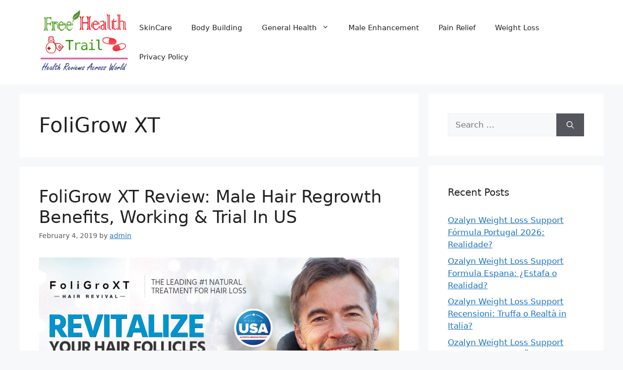

--- FILE ---
content_type: text/html; charset=UTF-8
request_url: https://freetrailhealth.com/tag/foligrow-xt/
body_size: 13162
content:
<!DOCTYPE html>
<html lang="en-US">
<head>
	<meta charset="UTF-8">
	<meta name='robots' content='index, follow, max-image-preview:large, max-snippet:-1, max-video-preview:-1' />
	<style>img:is([sizes="auto" i], [sizes^="auto," i]) { contain-intrinsic-size: 3000px 1500px }</style>
	<meta name="viewport" content="width=device-width, initial-scale=1">
	<!-- This site is optimized with the Yoast SEO plugin v24.9 - https://yoast.com/wordpress/plugins/seo/ -->
	<title>FoliGrow XT Archives - Free Health Trial</title>
	<link rel="canonical" href="https://freetrailhealth.com/tag/foligrow-xt/" />
	<meta property="og:locale" content="en_US" />
	<meta property="og:type" content="article" />
	<meta property="og:title" content="FoliGrow XT Archives - Free Health Trial" />
	<meta property="og:url" content="https://freetrailhealth.com/tag/foligrow-xt/" />
	<meta property="og:site_name" content="Free Health Trial" />
	<meta name="twitter:card" content="summary_large_image" />
	<script type="application/ld+json" class="yoast-schema-graph">{"@context":"https://schema.org","@graph":[{"@type":"CollectionPage","@id":"https://freetrailhealth.com/tag/foligrow-xt/","url":"https://freetrailhealth.com/tag/foligrow-xt/","name":"FoliGrow XT Archives - Free Health Trial","isPartOf":{"@id":"https://freetrailhealth.com/#website"},"primaryImageOfPage":{"@id":"https://freetrailhealth.com/tag/foligrow-xt/#primaryimage"},"image":{"@id":"https://freetrailhealth.com/tag/foligrow-xt/#primaryimage"},"thumbnailUrl":"https://freetrailhealth.com/wp-content/uploads/2019/02/FoliGrow-XT-Male-Hair.jpg","breadcrumb":{"@id":"https://freetrailhealth.com/tag/foligrow-xt/#breadcrumb"},"inLanguage":"en-US"},{"@type":"ImageObject","inLanguage":"en-US","@id":"https://freetrailhealth.com/tag/foligrow-xt/#primaryimage","url":"https://freetrailhealth.com/wp-content/uploads/2019/02/FoliGrow-XT-Male-Hair.jpg","contentUrl":"https://freetrailhealth.com/wp-content/uploads/2019/02/FoliGrow-XT-Male-Hair.jpg","width":1300,"height":890,"caption":"FoliGrow XT Male Hair"},{"@type":"BreadcrumbList","@id":"https://freetrailhealth.com/tag/foligrow-xt/#breadcrumb","itemListElement":[{"@type":"ListItem","position":1,"name":"Home","item":"https://freetrailhealth.com/"},{"@type":"ListItem","position":2,"name":"FoliGrow XT"}]},{"@type":"WebSite","@id":"https://freetrailhealth.com/#website","url":"https://freetrailhealth.com/","name":"Free Health Trial","description":"Healthcare Reviews","publisher":{"@id":"https://freetrailhealth.com/#/schema/person/733532ba521fb8384b2b10b33fd65437"},"potentialAction":[{"@type":"SearchAction","target":{"@type":"EntryPoint","urlTemplate":"https://freetrailhealth.com/?s={search_term_string}"},"query-input":{"@type":"PropertyValueSpecification","valueRequired":true,"valueName":"search_term_string"}}],"inLanguage":"en-US"},{"@type":["Person","Organization"],"@id":"https://freetrailhealth.com/#/schema/person/733532ba521fb8384b2b10b33fd65437","name":"admin","image":{"@type":"ImageObject","inLanguage":"en-US","@id":"https://freetrailhealth.com/#/schema/person/image/","url":"https://freetrailhealth.com/wp-content/uploads/2018/09/Free-Health-Trial-logo.png","contentUrl":"https://freetrailhealth.com/wp-content/uploads/2018/09/Free-Health-Trial-logo.png","width":239,"height":171,"caption":"admin"},"logo":{"@id":"https://freetrailhealth.com/#/schema/person/image/"}}]}</script>
	<!-- / Yoast SEO plugin. -->


<link rel="alternate" type="application/rss+xml" title="Free Health Trial &raquo; Feed" href="https://freetrailhealth.com/feed/" />
<link rel="alternate" type="application/rss+xml" title="Free Health Trial &raquo; Comments Feed" href="https://freetrailhealth.com/comments/feed/" />
<link rel="alternate" type="application/rss+xml" title="Free Health Trial &raquo; FoliGrow XT Tag Feed" href="https://freetrailhealth.com/tag/foligrow-xt/feed/" />
<script>
window._wpemojiSettings = {"baseUrl":"https:\/\/s.w.org\/images\/core\/emoji\/16.0.1\/72x72\/","ext":".png","svgUrl":"https:\/\/s.w.org\/images\/core\/emoji\/16.0.1\/svg\/","svgExt":".svg","source":{"concatemoji":"https:\/\/freetrailhealth.com\/wp-includes\/js\/wp-emoji-release.min.js?ver=6.8.3"}};
/*! This file is auto-generated */
!function(s,n){var o,i,e;function c(e){try{var t={supportTests:e,timestamp:(new Date).valueOf()};sessionStorage.setItem(o,JSON.stringify(t))}catch(e){}}function p(e,t,n){e.clearRect(0,0,e.canvas.width,e.canvas.height),e.fillText(t,0,0);var t=new Uint32Array(e.getImageData(0,0,e.canvas.width,e.canvas.height).data),a=(e.clearRect(0,0,e.canvas.width,e.canvas.height),e.fillText(n,0,0),new Uint32Array(e.getImageData(0,0,e.canvas.width,e.canvas.height).data));return t.every(function(e,t){return e===a[t]})}function u(e,t){e.clearRect(0,0,e.canvas.width,e.canvas.height),e.fillText(t,0,0);for(var n=e.getImageData(16,16,1,1),a=0;a<n.data.length;a++)if(0!==n.data[a])return!1;return!0}function f(e,t,n,a){switch(t){case"flag":return n(e,"\ud83c\udff3\ufe0f\u200d\u26a7\ufe0f","\ud83c\udff3\ufe0f\u200b\u26a7\ufe0f")?!1:!n(e,"\ud83c\udde8\ud83c\uddf6","\ud83c\udde8\u200b\ud83c\uddf6")&&!n(e,"\ud83c\udff4\udb40\udc67\udb40\udc62\udb40\udc65\udb40\udc6e\udb40\udc67\udb40\udc7f","\ud83c\udff4\u200b\udb40\udc67\u200b\udb40\udc62\u200b\udb40\udc65\u200b\udb40\udc6e\u200b\udb40\udc67\u200b\udb40\udc7f");case"emoji":return!a(e,"\ud83e\udedf")}return!1}function g(e,t,n,a){var r="undefined"!=typeof WorkerGlobalScope&&self instanceof WorkerGlobalScope?new OffscreenCanvas(300,150):s.createElement("canvas"),o=r.getContext("2d",{willReadFrequently:!0}),i=(o.textBaseline="top",o.font="600 32px Arial",{});return e.forEach(function(e){i[e]=t(o,e,n,a)}),i}function t(e){var t=s.createElement("script");t.src=e,t.defer=!0,s.head.appendChild(t)}"undefined"!=typeof Promise&&(o="wpEmojiSettingsSupports",i=["flag","emoji"],n.supports={everything:!0,everythingExceptFlag:!0},e=new Promise(function(e){s.addEventListener("DOMContentLoaded",e,{once:!0})}),new Promise(function(t){var n=function(){try{var e=JSON.parse(sessionStorage.getItem(o));if("object"==typeof e&&"number"==typeof e.timestamp&&(new Date).valueOf()<e.timestamp+604800&&"object"==typeof e.supportTests)return e.supportTests}catch(e){}return null}();if(!n){if("undefined"!=typeof Worker&&"undefined"!=typeof OffscreenCanvas&&"undefined"!=typeof URL&&URL.createObjectURL&&"undefined"!=typeof Blob)try{var e="postMessage("+g.toString()+"("+[JSON.stringify(i),f.toString(),p.toString(),u.toString()].join(",")+"));",a=new Blob([e],{type:"text/javascript"}),r=new Worker(URL.createObjectURL(a),{name:"wpTestEmojiSupports"});return void(r.onmessage=function(e){c(n=e.data),r.terminate(),t(n)})}catch(e){}c(n=g(i,f,p,u))}t(n)}).then(function(e){for(var t in e)n.supports[t]=e[t],n.supports.everything=n.supports.everything&&n.supports[t],"flag"!==t&&(n.supports.everythingExceptFlag=n.supports.everythingExceptFlag&&n.supports[t]);n.supports.everythingExceptFlag=n.supports.everythingExceptFlag&&!n.supports.flag,n.DOMReady=!1,n.readyCallback=function(){n.DOMReady=!0}}).then(function(){return e}).then(function(){var e;n.supports.everything||(n.readyCallback(),(e=n.source||{}).concatemoji?t(e.concatemoji):e.wpemoji&&e.twemoji&&(t(e.twemoji),t(e.wpemoji)))}))}((window,document),window._wpemojiSettings);
</script>
<style id='wp-emoji-styles-inline-css'>

	img.wp-smiley, img.emoji {
		display: inline !important;
		border: none !important;
		box-shadow: none !important;
		height: 1em !important;
		width: 1em !important;
		margin: 0 0.07em !important;
		vertical-align: -0.1em !important;
		background: none !important;
		padding: 0 !important;
	}
</style>
<link rel='stylesheet' id='wp-block-library-css' href='https://freetrailhealth.com/wp-includes/css/dist/block-library/style.min.css?ver=6.8.3' media='all' />
<style id='classic-theme-styles-inline-css'>
/*! This file is auto-generated */
.wp-block-button__link{color:#fff;background-color:#32373c;border-radius:9999px;box-shadow:none;text-decoration:none;padding:calc(.667em + 2px) calc(1.333em + 2px);font-size:1.125em}.wp-block-file__button{background:#32373c;color:#fff;text-decoration:none}
</style>
<style id='global-styles-inline-css'>
:root{--wp--preset--aspect-ratio--square: 1;--wp--preset--aspect-ratio--4-3: 4/3;--wp--preset--aspect-ratio--3-4: 3/4;--wp--preset--aspect-ratio--3-2: 3/2;--wp--preset--aspect-ratio--2-3: 2/3;--wp--preset--aspect-ratio--16-9: 16/9;--wp--preset--aspect-ratio--9-16: 9/16;--wp--preset--color--black: #000000;--wp--preset--color--cyan-bluish-gray: #abb8c3;--wp--preset--color--white: #ffffff;--wp--preset--color--pale-pink: #f78da7;--wp--preset--color--vivid-red: #cf2e2e;--wp--preset--color--luminous-vivid-orange: #ff6900;--wp--preset--color--luminous-vivid-amber: #fcb900;--wp--preset--color--light-green-cyan: #7bdcb5;--wp--preset--color--vivid-green-cyan: #00d084;--wp--preset--color--pale-cyan-blue: #8ed1fc;--wp--preset--color--vivid-cyan-blue: #0693e3;--wp--preset--color--vivid-purple: #9b51e0;--wp--preset--color--contrast: var(--contrast);--wp--preset--color--contrast-2: var(--contrast-2);--wp--preset--color--contrast-3: var(--contrast-3);--wp--preset--color--base: var(--base);--wp--preset--color--base-2: var(--base-2);--wp--preset--color--base-3: var(--base-3);--wp--preset--color--accent: var(--accent);--wp--preset--gradient--vivid-cyan-blue-to-vivid-purple: linear-gradient(135deg,rgba(6,147,227,1) 0%,rgb(155,81,224) 100%);--wp--preset--gradient--light-green-cyan-to-vivid-green-cyan: linear-gradient(135deg,rgb(122,220,180) 0%,rgb(0,208,130) 100%);--wp--preset--gradient--luminous-vivid-amber-to-luminous-vivid-orange: linear-gradient(135deg,rgba(252,185,0,1) 0%,rgba(255,105,0,1) 100%);--wp--preset--gradient--luminous-vivid-orange-to-vivid-red: linear-gradient(135deg,rgba(255,105,0,1) 0%,rgb(207,46,46) 100%);--wp--preset--gradient--very-light-gray-to-cyan-bluish-gray: linear-gradient(135deg,rgb(238,238,238) 0%,rgb(169,184,195) 100%);--wp--preset--gradient--cool-to-warm-spectrum: linear-gradient(135deg,rgb(74,234,220) 0%,rgb(151,120,209) 20%,rgb(207,42,186) 40%,rgb(238,44,130) 60%,rgb(251,105,98) 80%,rgb(254,248,76) 100%);--wp--preset--gradient--blush-light-purple: linear-gradient(135deg,rgb(255,206,236) 0%,rgb(152,150,240) 100%);--wp--preset--gradient--blush-bordeaux: linear-gradient(135deg,rgb(254,205,165) 0%,rgb(254,45,45) 50%,rgb(107,0,62) 100%);--wp--preset--gradient--luminous-dusk: linear-gradient(135deg,rgb(255,203,112) 0%,rgb(199,81,192) 50%,rgb(65,88,208) 100%);--wp--preset--gradient--pale-ocean: linear-gradient(135deg,rgb(255,245,203) 0%,rgb(182,227,212) 50%,rgb(51,167,181) 100%);--wp--preset--gradient--electric-grass: linear-gradient(135deg,rgb(202,248,128) 0%,rgb(113,206,126) 100%);--wp--preset--gradient--midnight: linear-gradient(135deg,rgb(2,3,129) 0%,rgb(40,116,252) 100%);--wp--preset--font-size--small: 13px;--wp--preset--font-size--medium: 20px;--wp--preset--font-size--large: 36px;--wp--preset--font-size--x-large: 42px;--wp--preset--spacing--20: 0.44rem;--wp--preset--spacing--30: 0.67rem;--wp--preset--spacing--40: 1rem;--wp--preset--spacing--50: 1.5rem;--wp--preset--spacing--60: 2.25rem;--wp--preset--spacing--70: 3.38rem;--wp--preset--spacing--80: 5.06rem;--wp--preset--shadow--natural: 6px 6px 9px rgba(0, 0, 0, 0.2);--wp--preset--shadow--deep: 12px 12px 50px rgba(0, 0, 0, 0.4);--wp--preset--shadow--sharp: 6px 6px 0px rgba(0, 0, 0, 0.2);--wp--preset--shadow--outlined: 6px 6px 0px -3px rgba(255, 255, 255, 1), 6px 6px rgba(0, 0, 0, 1);--wp--preset--shadow--crisp: 6px 6px 0px rgba(0, 0, 0, 1);}:where(.is-layout-flex){gap: 0.5em;}:where(.is-layout-grid){gap: 0.5em;}body .is-layout-flex{display: flex;}.is-layout-flex{flex-wrap: wrap;align-items: center;}.is-layout-flex > :is(*, div){margin: 0;}body .is-layout-grid{display: grid;}.is-layout-grid > :is(*, div){margin: 0;}:where(.wp-block-columns.is-layout-flex){gap: 2em;}:where(.wp-block-columns.is-layout-grid){gap: 2em;}:where(.wp-block-post-template.is-layout-flex){gap: 1.25em;}:where(.wp-block-post-template.is-layout-grid){gap: 1.25em;}.has-black-color{color: var(--wp--preset--color--black) !important;}.has-cyan-bluish-gray-color{color: var(--wp--preset--color--cyan-bluish-gray) !important;}.has-white-color{color: var(--wp--preset--color--white) !important;}.has-pale-pink-color{color: var(--wp--preset--color--pale-pink) !important;}.has-vivid-red-color{color: var(--wp--preset--color--vivid-red) !important;}.has-luminous-vivid-orange-color{color: var(--wp--preset--color--luminous-vivid-orange) !important;}.has-luminous-vivid-amber-color{color: var(--wp--preset--color--luminous-vivid-amber) !important;}.has-light-green-cyan-color{color: var(--wp--preset--color--light-green-cyan) !important;}.has-vivid-green-cyan-color{color: var(--wp--preset--color--vivid-green-cyan) !important;}.has-pale-cyan-blue-color{color: var(--wp--preset--color--pale-cyan-blue) !important;}.has-vivid-cyan-blue-color{color: var(--wp--preset--color--vivid-cyan-blue) !important;}.has-vivid-purple-color{color: var(--wp--preset--color--vivid-purple) !important;}.has-black-background-color{background-color: var(--wp--preset--color--black) !important;}.has-cyan-bluish-gray-background-color{background-color: var(--wp--preset--color--cyan-bluish-gray) !important;}.has-white-background-color{background-color: var(--wp--preset--color--white) !important;}.has-pale-pink-background-color{background-color: var(--wp--preset--color--pale-pink) !important;}.has-vivid-red-background-color{background-color: var(--wp--preset--color--vivid-red) !important;}.has-luminous-vivid-orange-background-color{background-color: var(--wp--preset--color--luminous-vivid-orange) !important;}.has-luminous-vivid-amber-background-color{background-color: var(--wp--preset--color--luminous-vivid-amber) !important;}.has-light-green-cyan-background-color{background-color: var(--wp--preset--color--light-green-cyan) !important;}.has-vivid-green-cyan-background-color{background-color: var(--wp--preset--color--vivid-green-cyan) !important;}.has-pale-cyan-blue-background-color{background-color: var(--wp--preset--color--pale-cyan-blue) !important;}.has-vivid-cyan-blue-background-color{background-color: var(--wp--preset--color--vivid-cyan-blue) !important;}.has-vivid-purple-background-color{background-color: var(--wp--preset--color--vivid-purple) !important;}.has-black-border-color{border-color: var(--wp--preset--color--black) !important;}.has-cyan-bluish-gray-border-color{border-color: var(--wp--preset--color--cyan-bluish-gray) !important;}.has-white-border-color{border-color: var(--wp--preset--color--white) !important;}.has-pale-pink-border-color{border-color: var(--wp--preset--color--pale-pink) !important;}.has-vivid-red-border-color{border-color: var(--wp--preset--color--vivid-red) !important;}.has-luminous-vivid-orange-border-color{border-color: var(--wp--preset--color--luminous-vivid-orange) !important;}.has-luminous-vivid-amber-border-color{border-color: var(--wp--preset--color--luminous-vivid-amber) !important;}.has-light-green-cyan-border-color{border-color: var(--wp--preset--color--light-green-cyan) !important;}.has-vivid-green-cyan-border-color{border-color: var(--wp--preset--color--vivid-green-cyan) !important;}.has-pale-cyan-blue-border-color{border-color: var(--wp--preset--color--pale-cyan-blue) !important;}.has-vivid-cyan-blue-border-color{border-color: var(--wp--preset--color--vivid-cyan-blue) !important;}.has-vivid-purple-border-color{border-color: var(--wp--preset--color--vivid-purple) !important;}.has-vivid-cyan-blue-to-vivid-purple-gradient-background{background: var(--wp--preset--gradient--vivid-cyan-blue-to-vivid-purple) !important;}.has-light-green-cyan-to-vivid-green-cyan-gradient-background{background: var(--wp--preset--gradient--light-green-cyan-to-vivid-green-cyan) !important;}.has-luminous-vivid-amber-to-luminous-vivid-orange-gradient-background{background: var(--wp--preset--gradient--luminous-vivid-amber-to-luminous-vivid-orange) !important;}.has-luminous-vivid-orange-to-vivid-red-gradient-background{background: var(--wp--preset--gradient--luminous-vivid-orange-to-vivid-red) !important;}.has-very-light-gray-to-cyan-bluish-gray-gradient-background{background: var(--wp--preset--gradient--very-light-gray-to-cyan-bluish-gray) !important;}.has-cool-to-warm-spectrum-gradient-background{background: var(--wp--preset--gradient--cool-to-warm-spectrum) !important;}.has-blush-light-purple-gradient-background{background: var(--wp--preset--gradient--blush-light-purple) !important;}.has-blush-bordeaux-gradient-background{background: var(--wp--preset--gradient--blush-bordeaux) !important;}.has-luminous-dusk-gradient-background{background: var(--wp--preset--gradient--luminous-dusk) !important;}.has-pale-ocean-gradient-background{background: var(--wp--preset--gradient--pale-ocean) !important;}.has-electric-grass-gradient-background{background: var(--wp--preset--gradient--electric-grass) !important;}.has-midnight-gradient-background{background: var(--wp--preset--gradient--midnight) !important;}.has-small-font-size{font-size: var(--wp--preset--font-size--small) !important;}.has-medium-font-size{font-size: var(--wp--preset--font-size--medium) !important;}.has-large-font-size{font-size: var(--wp--preset--font-size--large) !important;}.has-x-large-font-size{font-size: var(--wp--preset--font-size--x-large) !important;}
:where(.wp-block-post-template.is-layout-flex){gap: 1.25em;}:where(.wp-block-post-template.is-layout-grid){gap: 1.25em;}
:where(.wp-block-columns.is-layout-flex){gap: 2em;}:where(.wp-block-columns.is-layout-grid){gap: 2em;}
:root :where(.wp-block-pullquote){font-size: 1.5em;line-height: 1.6;}
</style>
<link rel='stylesheet' id='generate-style-css' href='https://freetrailhealth.com/wp-content/themes/generatepress/assets/css/main.min.css?ver=3.5.1' media='all' />
<style id='generate-style-inline-css'>
body{background-color:var(--base-2);color:var(--contrast);}a{color:var(--accent);}a{text-decoration:underline;}.entry-title a, .site-branding a, a.button, .wp-block-button__link, .main-navigation a{text-decoration:none;}a:hover, a:focus, a:active{color:var(--contrast);}.wp-block-group__inner-container{max-width:1200px;margin-left:auto;margin-right:auto;}.site-header .header-image{width:200px;}:root{--contrast:#222222;--contrast-2:#575760;--contrast-3:#b2b2be;--base:#f0f0f0;--base-2:#f7f8f9;--base-3:#ffffff;--accent:#1e73be;}:root .has-contrast-color{color:var(--contrast);}:root .has-contrast-background-color{background-color:var(--contrast);}:root .has-contrast-2-color{color:var(--contrast-2);}:root .has-contrast-2-background-color{background-color:var(--contrast-2);}:root .has-contrast-3-color{color:var(--contrast-3);}:root .has-contrast-3-background-color{background-color:var(--contrast-3);}:root .has-base-color{color:var(--base);}:root .has-base-background-color{background-color:var(--base);}:root .has-base-2-color{color:var(--base-2);}:root .has-base-2-background-color{background-color:var(--base-2);}:root .has-base-3-color{color:var(--base-3);}:root .has-base-3-background-color{background-color:var(--base-3);}:root .has-accent-color{color:var(--accent);}:root .has-accent-background-color{background-color:var(--accent);}.top-bar{background-color:#636363;color:#ffffff;}.top-bar a{color:#ffffff;}.top-bar a:hover{color:#303030;}.site-header{background-color:var(--base-3);}.main-title a,.main-title a:hover{color:var(--contrast);}.site-description{color:var(--contrast-2);}.mobile-menu-control-wrapper .menu-toggle,.mobile-menu-control-wrapper .menu-toggle:hover,.mobile-menu-control-wrapper .menu-toggle:focus,.has-inline-mobile-toggle #site-navigation.toggled{background-color:rgba(0, 0, 0, 0.02);}.main-navigation,.main-navigation ul ul{background-color:var(--base-3);}.main-navigation .main-nav ul li a, .main-navigation .menu-toggle, .main-navigation .menu-bar-items{color:var(--contrast);}.main-navigation .main-nav ul li:not([class*="current-menu-"]):hover > a, .main-navigation .main-nav ul li:not([class*="current-menu-"]):focus > a, .main-navigation .main-nav ul li.sfHover:not([class*="current-menu-"]) > a, .main-navigation .menu-bar-item:hover > a, .main-navigation .menu-bar-item.sfHover > a{color:var(--accent);}button.menu-toggle:hover,button.menu-toggle:focus{color:var(--contrast);}.main-navigation .main-nav ul li[class*="current-menu-"] > a{color:var(--accent);}.navigation-search input[type="search"],.navigation-search input[type="search"]:active, .navigation-search input[type="search"]:focus, .main-navigation .main-nav ul li.search-item.active > a, .main-navigation .menu-bar-items .search-item.active > a{color:var(--accent);}.main-navigation ul ul{background-color:var(--base);}.separate-containers .inside-article, .separate-containers .comments-area, .separate-containers .page-header, .one-container .container, .separate-containers .paging-navigation, .inside-page-header{background-color:var(--base-3);}.entry-title a{color:var(--contrast);}.entry-title a:hover{color:var(--contrast-2);}.entry-meta{color:var(--contrast-2);}.sidebar .widget{background-color:var(--base-3);}.footer-widgets{background-color:var(--base-3);}.site-info{background-color:var(--contrast);}input[type="text"],input[type="email"],input[type="url"],input[type="password"],input[type="search"],input[type="tel"],input[type="number"],textarea,select{color:var(--contrast);background-color:var(--base-2);border-color:var(--base);}input[type="text"]:focus,input[type="email"]:focus,input[type="url"]:focus,input[type="password"]:focus,input[type="search"]:focus,input[type="tel"]:focus,input[type="number"]:focus,textarea:focus,select:focus{color:var(--contrast);background-color:var(--base-2);border-color:var(--contrast-3);}button,html input[type="button"],input[type="reset"],input[type="submit"],a.button,a.wp-block-button__link:not(.has-background){color:#ffffff;background-color:#55555e;}button:hover,html input[type="button"]:hover,input[type="reset"]:hover,input[type="submit"]:hover,a.button:hover,button:focus,html input[type="button"]:focus,input[type="reset"]:focus,input[type="submit"]:focus,a.button:focus,a.wp-block-button__link:not(.has-background):active,a.wp-block-button__link:not(.has-background):focus,a.wp-block-button__link:not(.has-background):hover{color:#ffffff;background-color:#3f4047;}a.generate-back-to-top{background-color:rgba( 0,0,0,0.4 );color:#ffffff;}a.generate-back-to-top:hover,a.generate-back-to-top:focus{background-color:rgba( 0,0,0,0.6 );color:#ffffff;}:root{--gp-search-modal-bg-color:var(--base-3);--gp-search-modal-text-color:var(--contrast);--gp-search-modal-overlay-bg-color:rgba(0,0,0,0.2);}@media (max-width:768px){.main-navigation .menu-bar-item:hover > a, .main-navigation .menu-bar-item.sfHover > a{background:none;color:var(--contrast);}}.nav-below-header .main-navigation .inside-navigation.grid-container, .nav-above-header .main-navigation .inside-navigation.grid-container{padding:0px 20px 0px 20px;}.site-main .wp-block-group__inner-container{padding:40px;}.separate-containers .paging-navigation{padding-top:20px;padding-bottom:20px;}.entry-content .alignwide, body:not(.no-sidebar) .entry-content .alignfull{margin-left:-40px;width:calc(100% + 80px);max-width:calc(100% + 80px);}.rtl .menu-item-has-children .dropdown-menu-toggle{padding-left:20px;}.rtl .main-navigation .main-nav ul li.menu-item-has-children > a{padding-right:20px;}@media (max-width:768px){.separate-containers .inside-article, .separate-containers .comments-area, .separate-containers .page-header, .separate-containers .paging-navigation, .one-container .site-content, .inside-page-header{padding:30px;}.site-main .wp-block-group__inner-container{padding:30px;}.inside-top-bar{padding-right:30px;padding-left:30px;}.inside-header{padding-right:30px;padding-left:30px;}.widget-area .widget{padding-top:30px;padding-right:30px;padding-bottom:30px;padding-left:30px;}.footer-widgets-container{padding-top:30px;padding-right:30px;padding-bottom:30px;padding-left:30px;}.inside-site-info{padding-right:30px;padding-left:30px;}.entry-content .alignwide, body:not(.no-sidebar) .entry-content .alignfull{margin-left:-30px;width:calc(100% + 60px);max-width:calc(100% + 60px);}.one-container .site-main .paging-navigation{margin-bottom:20px;}}/* End cached CSS */.is-right-sidebar{width:30%;}.is-left-sidebar{width:30%;}.site-content .content-area{width:70%;}@media (max-width:768px){.main-navigation .menu-toggle,.sidebar-nav-mobile:not(#sticky-placeholder){display:block;}.main-navigation ul,.gen-sidebar-nav,.main-navigation:not(.slideout-navigation):not(.toggled) .main-nav > ul,.has-inline-mobile-toggle #site-navigation .inside-navigation > *:not(.navigation-search):not(.main-nav){display:none;}.nav-align-right .inside-navigation,.nav-align-center .inside-navigation{justify-content:space-between;}.has-inline-mobile-toggle .mobile-menu-control-wrapper{display:flex;flex-wrap:wrap;}.has-inline-mobile-toggle .inside-header{flex-direction:row;text-align:left;flex-wrap:wrap;}.has-inline-mobile-toggle .header-widget,.has-inline-mobile-toggle #site-navigation{flex-basis:100%;}.nav-float-left .has-inline-mobile-toggle #site-navigation{order:10;}}
</style>
<style id='akismet-widget-style-inline-css'>

			.a-stats {
				--akismet-color-mid-green: #357b49;
				--akismet-color-white: #fff;
				--akismet-color-light-grey: #f6f7f7;

				max-width: 350px;
				width: auto;
			}

			.a-stats * {
				all: unset;
				box-sizing: border-box;
			}

			.a-stats strong {
				font-weight: 600;
			}

			.a-stats a.a-stats__link,
			.a-stats a.a-stats__link:visited,
			.a-stats a.a-stats__link:active {
				background: var(--akismet-color-mid-green);
				border: none;
				box-shadow: none;
				border-radius: 8px;
				color: var(--akismet-color-white);
				cursor: pointer;
				display: block;
				font-family: -apple-system, BlinkMacSystemFont, 'Segoe UI', 'Roboto', 'Oxygen-Sans', 'Ubuntu', 'Cantarell', 'Helvetica Neue', sans-serif;
				font-weight: 500;
				padding: 12px;
				text-align: center;
				text-decoration: none;
				transition: all 0.2s ease;
			}

			/* Extra specificity to deal with TwentyTwentyOne focus style */
			.widget .a-stats a.a-stats__link:focus {
				background: var(--akismet-color-mid-green);
				color: var(--akismet-color-white);
				text-decoration: none;
			}

			.a-stats a.a-stats__link:hover {
				filter: brightness(110%);
				box-shadow: 0 4px 12px rgba(0, 0, 0, 0.06), 0 0 2px rgba(0, 0, 0, 0.16);
			}

			.a-stats .count {
				color: var(--akismet-color-white);
				display: block;
				font-size: 1.5em;
				line-height: 1.4;
				padding: 0 13px;
				white-space: nowrap;
			}
		
</style>
<link rel="https://api.w.org/" href="https://freetrailhealth.com/wp-json/" /><link rel="alternate" title="JSON" type="application/json" href="https://freetrailhealth.com/wp-json/wp/v2/tags/110" /><link rel="EditURI" type="application/rsd+xml" title="RSD" href="https://freetrailhealth.com/xmlrpc.php?rsd" />
<meta name="generator" content="WordPress 6.8.3" />
<link rel="icon" href="https://freetrailhealth.com/wp-content/uploads/2018/09/Free-Health-Trial-logo-150x150.png" sizes="32x32" />
<link rel="icon" href="https://freetrailhealth.com/wp-content/uploads/2018/09/Free-Health-Trial-logo.png" sizes="192x192" />
<link rel="apple-touch-icon" href="https://freetrailhealth.com/wp-content/uploads/2018/09/Free-Health-Trial-logo.png" />
<meta name="msapplication-TileImage" content="https://freetrailhealth.com/wp-content/uploads/2018/09/Free-Health-Trial-logo.png" />
</head>

<body class="archive tag tag-foligrow-xt tag-110 wp-custom-logo wp-embed-responsive wp-theme-generatepress right-sidebar nav-float-right separate-containers header-aligned-left dropdown-hover" itemtype="https://schema.org/Blog" itemscope>
	<a class="screen-reader-text skip-link" href="#content" title="Skip to content">Skip to content</a>		<header class="site-header has-inline-mobile-toggle" id="masthead" aria-label="Site"  itemtype="https://schema.org/WPHeader" itemscope>
			<div class="inside-header grid-container">
				<div class="site-logo">
					<a href="https://freetrailhealth.com/" rel="home">
						<img  class="header-image is-logo-image" alt="Free Health Trial" src="https://freetrailhealth.com/wp-content/uploads/2018/09/Free-Health-Trial-logo.png" srcset="https://freetrailhealth.com/wp-content/uploads/2018/09/Free-Health-Trial-logo.png 1x, https://freetrailhealth.com/wp-content/uploads/2018/09/Free-Health-Trial-logo.png 2x" width="239" height="171" />
					</a>
				</div>	<nav class="main-navigation mobile-menu-control-wrapper" id="mobile-menu-control-wrapper" aria-label="Mobile Toggle">
				<button data-nav="site-navigation" class="menu-toggle" aria-controls="primary-menu" aria-expanded="false">
			<span class="gp-icon icon-menu-bars"><svg viewBox="0 0 512 512" aria-hidden="true" xmlns="http://www.w3.org/2000/svg" width="1em" height="1em"><path d="M0 96c0-13.255 10.745-24 24-24h464c13.255 0 24 10.745 24 24s-10.745 24-24 24H24c-13.255 0-24-10.745-24-24zm0 160c0-13.255 10.745-24 24-24h464c13.255 0 24 10.745 24 24s-10.745 24-24 24H24c-13.255 0-24-10.745-24-24zm0 160c0-13.255 10.745-24 24-24h464c13.255 0 24 10.745 24 24s-10.745 24-24 24H24c-13.255 0-24-10.745-24-24z" /></svg><svg viewBox="0 0 512 512" aria-hidden="true" xmlns="http://www.w3.org/2000/svg" width="1em" height="1em"><path d="M71.029 71.029c9.373-9.372 24.569-9.372 33.942 0L256 222.059l151.029-151.03c9.373-9.372 24.569-9.372 33.942 0 9.372 9.373 9.372 24.569 0 33.942L289.941 256l151.03 151.029c9.372 9.373 9.372 24.569 0 33.942-9.373 9.372-24.569 9.372-33.942 0L256 289.941l-151.029 151.03c-9.373 9.372-24.569 9.372-33.942 0-9.372-9.373-9.372-24.569 0-33.942L222.059 256 71.029 104.971c-9.372-9.373-9.372-24.569 0-33.942z" /></svg></span><span class="screen-reader-text">Menu</span>		</button>
	</nav>
			<nav class="main-navigation sub-menu-right" id="site-navigation" aria-label="Primary"  itemtype="https://schema.org/SiteNavigationElement" itemscope>
			<div class="inside-navigation grid-container">
								<button class="menu-toggle" aria-controls="primary-menu" aria-expanded="false">
					<span class="gp-icon icon-menu-bars"><svg viewBox="0 0 512 512" aria-hidden="true" xmlns="http://www.w3.org/2000/svg" width="1em" height="1em"><path d="M0 96c0-13.255 10.745-24 24-24h464c13.255 0 24 10.745 24 24s-10.745 24-24 24H24c-13.255 0-24-10.745-24-24zm0 160c0-13.255 10.745-24 24-24h464c13.255 0 24 10.745 24 24s-10.745 24-24 24H24c-13.255 0-24-10.745-24-24zm0 160c0-13.255 10.745-24 24-24h464c13.255 0 24 10.745 24 24s-10.745 24-24 24H24c-13.255 0-24-10.745-24-24z" /></svg><svg viewBox="0 0 512 512" aria-hidden="true" xmlns="http://www.w3.org/2000/svg" width="1em" height="1em"><path d="M71.029 71.029c9.373-9.372 24.569-9.372 33.942 0L256 222.059l151.029-151.03c9.373-9.372 24.569-9.372 33.942 0 9.372 9.373 9.372 24.569 0 33.942L289.941 256l151.03 151.029c9.372 9.373 9.372 24.569 0 33.942-9.373 9.372-24.569 9.372-33.942 0L256 289.941l-151.029 151.03c-9.373 9.372-24.569 9.372-33.942 0-9.372-9.373-9.372-24.569 0-33.942L222.059 256 71.029 104.971c-9.372-9.373-9.372-24.569 0-33.942z" /></svg></span><span class="mobile-menu">Menu</span>				</button>
				<div id="primary-menu" class="main-nav"><ul id="menu-menu-1" class=" menu sf-menu"><li id="menu-item-2340" class="menu-item menu-item-type-taxonomy menu-item-object-category menu-item-2340"><a href="https://freetrailhealth.com/category/skincare/">SkinCare</a></li>
<li id="menu-item-2341" class="menu-item menu-item-type-taxonomy menu-item-object-category menu-item-2341"><a href="https://freetrailhealth.com/category/body-building/">Body Building</a></li>
<li id="menu-item-2343" class="menu-item menu-item-type-taxonomy menu-item-object-category menu-item-has-children menu-item-2343"><a href="https://freetrailhealth.com/category/general-health/">General Health<span role="presentation" class="dropdown-menu-toggle"><span class="gp-icon icon-arrow"><svg viewBox="0 0 330 512" aria-hidden="true" xmlns="http://www.w3.org/2000/svg" width="1em" height="1em"><path d="M305.913 197.085c0 2.266-1.133 4.815-2.833 6.514L171.087 335.593c-1.7 1.7-4.249 2.832-6.515 2.832s-4.815-1.133-6.515-2.832L26.064 203.599c-1.7-1.7-2.832-4.248-2.832-6.514s1.132-4.816 2.832-6.515l14.162-14.163c1.7-1.699 3.966-2.832 6.515-2.832 2.266 0 4.815 1.133 6.515 2.832l111.316 111.317 111.316-111.317c1.7-1.699 4.249-2.832 6.515-2.832s4.815 1.133 6.515 2.832l14.162 14.163c1.7 1.7 2.833 4.249 2.833 6.515z" /></svg></span></span></a>
<ul class="sub-menu">
	<li id="menu-item-2342" class="menu-item menu-item-type-taxonomy menu-item-object-category menu-item-2342"><a href="https://freetrailhealth.com/category/cannabidiol/">Cannabidiol</a></li>
</ul>
</li>
<li id="menu-item-2344" class="menu-item menu-item-type-taxonomy menu-item-object-category menu-item-2344"><a href="https://freetrailhealth.com/category/male-enhancement/">Male Enhancement</a></li>
<li id="menu-item-2345" class="menu-item menu-item-type-taxonomy menu-item-object-category menu-item-2345"><a href="https://freetrailhealth.com/category/pain-relief/">Pain Relief</a></li>
<li id="menu-item-2346" class="menu-item menu-item-type-taxonomy menu-item-object-category menu-item-2346"><a href="https://freetrailhealth.com/category/weight-loss/">Weight Loss</a></li>
<li id="menu-item-4664" class="menu-item menu-item-type-post_type menu-item-object-page menu-item-privacy-policy menu-item-4664"><a rel="privacy-policy" href="https://freetrailhealth.com/privacy-policy/">Privacy Policy</a></li>
</ul></div>			</div>
		</nav>
					</div>
		</header>
		
	<div class="site grid-container container hfeed" id="page">
				<div class="site-content" id="content">
			
	<div class="content-area" id="primary">
		<main class="site-main" id="main">
					<header class="page-header" aria-label="Page">
			
			<h1 class="page-title">
				FoliGrow XT			</h1>

					</header>
		<article id="post-2593" class="post-2593 post type-post status-publish format-standard has-post-thumbnail hentry category-haircare tag-foligrow-xt tag-foligrow-xt-male-hair tag-foligrow-xt-male-hair-us tag-foligrow-xt-reviews" itemtype="https://schema.org/CreativeWork" itemscope>
	<div class="inside-article">
					<header class="entry-header">
				<h2 class="entry-title" itemprop="headline"><a href="https://freetrailhealth.com/foligrow-xt-us/" rel="bookmark">FoliGrow XT Review: Male Hair Regrowth Benefits, Working &#038; Trial In US</a></h2>		<div class="entry-meta">
			<span class="posted-on"><time class="updated" datetime="2019-02-08T19:34:40+00:00" itemprop="dateModified">February 8, 2019</time><time class="entry-date published" datetime="2019-02-04T08:41:57+00:00" itemprop="datePublished">February 4, 2019</time></span> <span class="byline">by <span class="author vcard" itemprop="author" itemtype="https://schema.org/Person" itemscope><a class="url fn n" href="https://freetrailhealth.com/author/admin/" title="View all posts by admin" rel="author" itemprop="url"><span class="author-name" itemprop="name">admin</span></a></span></span> 		</div>
					</header>
			<div class="post-image">
						
						<a href="https://freetrailhealth.com/foligrow-xt-us/">
							<img width="1300" height="890" src="[data-uri]" data-lazy-type="image" data-lazy-src="https://freetrailhealth.com/wp-content/uploads/2019/02/FoliGrow-XT-Male-Hair.jpg" class="lazy lazy-hidden attachment-full size-full wp-post-image" alt="FoliGrow XT Male Hair" itemprop="image" decoding="async" fetchpriority="high" data-lazy-srcset="https://freetrailhealth.com/wp-content/uploads/2019/02/FoliGrow-XT-Male-Hair.jpg 1300w, https://freetrailhealth.com/wp-content/uploads/2019/02/FoliGrow-XT-Male-Hair-300x205.jpg 300w, https://freetrailhealth.com/wp-content/uploads/2019/02/FoliGrow-XT-Male-Hair-768x526.jpg 768w, https://freetrailhealth.com/wp-content/uploads/2019/02/FoliGrow-XT-Male-Hair-1024x701.jpg 1024w" data-lazy-sizes="(max-width: 1300px) 100vw, 1300px" /><noscript><img width="1300" height="890" src="https://freetrailhealth.com/wp-content/uploads/2019/02/FoliGrow-XT-Male-Hair.jpg" class="attachment-full size-full wp-post-image" alt="FoliGrow XT Male Hair" itemprop="image" decoding="async" fetchpriority="high" srcset="https://freetrailhealth.com/wp-content/uploads/2019/02/FoliGrow-XT-Male-Hair.jpg 1300w, https://freetrailhealth.com/wp-content/uploads/2019/02/FoliGrow-XT-Male-Hair-300x205.jpg 300w, https://freetrailhealth.com/wp-content/uploads/2019/02/FoliGrow-XT-Male-Hair-768x526.jpg 768w, https://freetrailhealth.com/wp-content/uploads/2019/02/FoliGrow-XT-Male-Hair-1024x701.jpg 1024w" sizes="(max-width: 1300px) 100vw, 1300px" /></noscript>
						</a>
					</div>
			<div class="entry-content" itemprop="text">
				<h2 style="text-align: justify;"><img decoding="async" class="lazy lazy-hidden wp-image-2594" src="[data-uri]" data-lazy-type="image" data-lazy-src="https://freetrailhealth.com/wp-content/uploads/2019/02/FoliGrow-XT-Male-Hair.jpg" alt="FoliGrow XT Male Hair" width="858" height="588" data-lazy-srcset="https://freetrailhealth.com/wp-content/uploads/2019/02/FoliGrow-XT-Male-Hair.jpg 1300w, https://freetrailhealth.com/wp-content/uploads/2019/02/FoliGrow-XT-Male-Hair-300x205.jpg 300w, https://freetrailhealth.com/wp-content/uploads/2019/02/FoliGrow-XT-Male-Hair-768x526.jpg 768w, https://freetrailhealth.com/wp-content/uploads/2019/02/FoliGrow-XT-Male-Hair-1024x701.jpg 1024w" data-lazy-sizes="(max-width: 858px) 100vw, 858px" /><noscript><img decoding="async" class="wp-image-2594" src="https://freetrailhealth.com/wp-content/uploads/2019/02/FoliGrow-XT-Male-Hair.jpg" alt="FoliGrow XT Male Hair" width="858" height="588" srcset="https://freetrailhealth.com/wp-content/uploads/2019/02/FoliGrow-XT-Male-Hair.jpg 1300w, https://freetrailhealth.com/wp-content/uploads/2019/02/FoliGrow-XT-Male-Hair-300x205.jpg 300w, https://freetrailhealth.com/wp-content/uploads/2019/02/FoliGrow-XT-Male-Hair-768x526.jpg 768w, https://freetrailhealth.com/wp-content/uploads/2019/02/FoliGrow-XT-Male-Hair-1024x701.jpg 1024w" sizes="(max-width: 858px) 100vw, 858px" /></noscript></h2>
<blockquote>
<h2 style="text-align: justify;"><span style="color: #4daeeb;"><em>FoliGrow XT Male Hair is a hair regrowth formula that specially made for men. So, if you are suffering from hair loss then try it. Read full reviews &amp; trial in </em>US<em>.</em></span></h2>
</blockquote>
<p style="text-align: justify;">In addition to obesity, amongst the most typical Problems In the current time, baldness has come to be among the biggest trouble impacting numerous people worldwide. Slim hair or hairless places on the scalp looks very hideous and may never ever attract the focus of others in a positive way.</p>
<p style="text-align: justify;">Every person suches as to have dense and also great textured hair, isn&#8217;t it so? Specifically ladies like to show long, shining hair as they grow old. Nobody likes to have thin hair or hairless areas on their scalp. Unfortunately, the issue is rather opposite; millions of people across the world are dropping their valuable hair at a price quicker than the conventional pace. This might take place due to age, hormone issues or numerous ecological or medical problems.</p>
<p style="text-align: justify;">As a result of all such variables, your hair might start to Eliminate the Top quality as well as resistance it had previously. For those that are concerned regarding their hair issues, we have great news for you. Now you can reverse your hair issues as we are mosting likely to introduce you to some enchanting supplement that will deal with all type of hair problems. With this claimed, we would like to present you all to FoliGrow XT.</p>
<p style="text-align: justify;">It is one of the finest quality merchandise for All Kind of hair Problems and we can assure you that all will certainly gain from this hair goods. This hair development supplement is incredibly effective and advantages both the sex and also therefore it&#8217;s perfect for both the genders. It effectively deals with male pattern baldness as well as additionally treats lots of other hair relevant problems. You may be considering just how FoliGrow XT is various from various other hair goods available in the market.</p>
<p style="text-align: justify;">Let me tell you that the secret then, the Majority of the items that assert To deal with hair troubles just service the face degree and hence gives temporary consequences whereas FoliGrow XT features on the main reason for the issue and gives a long-term option to all of your hair associated issues. Additionally, the active ingredients used in the making of the product are of extremely reliable as well as safe.</p>
<p style="text-align: justify;"><strong>What is FoliGrow XT?</strong></p>
<p style="text-align: justify;">FoliGrow XT is a Phenomenal product made especially for all those People that have a difficult time coping with different hair relevant issues they confront. This hair growth supplement has all brand-new and innovative formula that has the power to deal with relevant concerns among ladies and also men of different age group, hair problems in addition to wellness levels.</p>
<p style="text-align: justify;">This hair growth supplement is strengthened with top quality Components which extremely effective as well as is completely safe for its customers coming from severel age and also health and wellness problems. After utilizing the item time you will discover a visible change in your hair condition. The consumers will be able to restore their own hair top quality. You will certainly get back your first hair within a couple of days of its use. The awesomeness about the product is that it assists you recover the original volume, deepness, and also wealth of your hair.</p>
<p style="text-align: justify;"><strong>How does this work?</strong></p>
<p style="text-align: justify;">In this stage, the hair and scalp follicles obtain nourishment from Within so it might support the advancement of healthy and balanced hair.</p>
<p style="text-align: justify;"><strong>Stage 1- Catagen (regrowth phase)</strong></p>
<p style="text-align: justify;">In this stage, the one-of-a-kind solution of the product avoids extra Baldness as well as loss and additionally enhances the hair roots improving the growth of existing hair follicles.</p>
<p style="text-align: justify;">In this stage, the twisted hair roots are turned on and also Recharged from the brand-new and also cutting-edge formula.</p>
<p style="text-align: justify;"><strong>Stage 2- Exogen (shedding stage )</strong></p>
<p style="text-align: justify;">It&#8217;s the Last phase where the formula enhances the quality of Your own hair. In this phase, the hair development formula makes your hair stronger and also healthier.</p>
<p style="text-align: justify;"><strong>Vitamin C-</strong> It has lots of vital anti-oxidants and also is commonly discovered in citrus fruits. It enhances the level of collagen.<br />
<strong>Beta Carotene-</strong> It&#8217;s again full of anti-oxidants as well as locations life in the completely dry, dull, frizzy as well as dead hair. Also, it treats the problem of dandruff.<br />
<strong>Silica-</strong> it&#8217;s among the most important micronutrients that are required by the body at the phase.<br />
Folic acid- It is a vital part that advertises healthy as well as more powerful hair.</p>
<p style="text-align: justify;"><strong>Advantages of FoliGrow XT</strong></p>
<ul>
<li style="text-align: justify;">It prevents hair autumn.</li>
<li style="text-align: justify;">Makes the hair roots much more flexible therefore stopping baldness.</li>
<li style="text-align: justify;">Treats the problem of split ends by enhancing the degree of hydration.</li>
<li style="text-align: justify;">Triggers and re-energizes the hair follicles.</li>
<li style="text-align: justify;">It boosts the production of keratin that even more aids avoid unneeded hair dropped.</li>
<li style="text-align: justify;">This all-new formula increases the thickness of baldness.</li>
<li style="text-align: justify;">FoliGrow XT improves the feel of hair.</li>
<li style="text-align: justify;">It soothes the scalp and also areas life to the dull and also broken hair.</li>
<li style="text-align: justify;">It supplies nutrients to your hair as well as scalp.</li>
<li style="text-align: justify;">FoliGrow XT is a lot more rich in anti-oxidant that aids in enhancing the wellness of your hair.</li>
<li style="text-align: justify;">It makes your hair fuller, more powerful as well as healthier.</li>
<li style="text-align: justify;">It calms radiance to your hair.</li>
<li style="text-align: justify;">FoliGrow XT controls hair thinning and advertises brand-new hair growth.</li>
<li style="text-align: justify;">It enhances your appearance as well as assists you acquire back you misplaced self-confidence.</li>
</ul>
<p style="text-align: justify;"><strong>Just how to make use of?</strong></p>
<p style="text-align: justify;">It&#8217;s suggested to consume 2 pills daily with warm water. Take one in the daytime as well as one at nighttime.</p>
<p style="text-align: justify;"><strong>Side Effects</strong></p>
<p style="text-align: justify;">There aren&#8217;t any kind of side effects associated with it. Hence, no demand to stress over it.</p>
<ul>
<li style="text-align: justify;">Preventative measures.</li>
<li style="text-align: justify;">Keep in a trendy as well as completely dry place away from straight warm and also sunlight.</li>
<li style="text-align: justify;">Maintain it away from kids.</li>
<li style="text-align: justify;">Eat food filled with nutrients.</li>
</ul>
<p style="text-align: justify;"><strong>Where to Acquisition FoliGrow XT?</strong></p>
<p style="text-align: justify;">If You&#8217;re facing similar concerns and also are willing to Purchase this Product, you&#8217;ll find it on the internet simply.</p>
			</div>

					<footer class="entry-meta" aria-label="Entry meta">
			<span class="cat-links"><span class="gp-icon icon-categories"><svg viewBox="0 0 512 512" aria-hidden="true" xmlns="http://www.w3.org/2000/svg" width="1em" height="1em"><path d="M0 112c0-26.51 21.49-48 48-48h110.014a48 48 0 0143.592 27.907l12.349 26.791A16 16 0 00228.486 128H464c26.51 0 48 21.49 48 48v224c0 26.51-21.49 48-48 48H48c-26.51 0-48-21.49-48-48V112z" /></svg></span><span class="screen-reader-text">Categories </span><a href="https://freetrailhealth.com/category/haircare/" rel="category tag">Haircare</a></span> <span class="tags-links"><span class="gp-icon icon-tags"><svg viewBox="0 0 512 512" aria-hidden="true" xmlns="http://www.w3.org/2000/svg" width="1em" height="1em"><path d="M20 39.5c-8.836 0-16 7.163-16 16v176c0 4.243 1.686 8.313 4.687 11.314l224 224c6.248 6.248 16.378 6.248 22.626 0l176-176c6.244-6.244 6.25-16.364.013-22.615l-223.5-224A15.999 15.999 0 00196.5 39.5H20zm56 96c0-13.255 10.745-24 24-24s24 10.745 24 24-10.745 24-24 24-24-10.745-24-24z"/><path d="M259.515 43.015c4.686-4.687 12.284-4.687 16.97 0l228 228c4.686 4.686 4.686 12.284 0 16.97l-180 180c-4.686 4.687-12.284 4.687-16.97 0-4.686-4.686-4.686-12.284 0-16.97L479.029 279.5 259.515 59.985c-4.686-4.686-4.686-12.284 0-16.97z" /></svg></span><span class="screen-reader-text">Tags </span><a href="https://freetrailhealth.com/tag/foligrow-xt/" rel="tag">FoliGrow XT</a>, <a href="https://freetrailhealth.com/tag/foligrow-xt-male-hair/" rel="tag">FoliGrow XT Male Hair</a>, <a href="https://freetrailhealth.com/tag/foligrow-xt-male-hair-us/" rel="tag">FoliGrow XT Male Hair US</a>, <a href="https://freetrailhealth.com/tag/foligrow-xt-reviews/" rel="tag">FoliGrow XT Reviews</a></span> <span class="comments-link"><span class="gp-icon icon-comments"><svg viewBox="0 0 512 512" aria-hidden="true" xmlns="http://www.w3.org/2000/svg" width="1em" height="1em"><path d="M132.838 329.973a435.298 435.298 0 0016.769-9.004c13.363-7.574 26.587-16.142 37.419-25.507 7.544.597 15.27.925 23.098.925 54.905 0 105.634-15.311 143.285-41.28 23.728-16.365 43.115-37.692 54.155-62.645 54.739 22.205 91.498 63.272 91.498 110.286 0 42.186-29.558 79.498-75.09 102.828 23.46 49.216 75.09 101.709 75.09 101.709s-115.837-38.35-154.424-78.46c-9.956 1.12-20.297 1.758-30.793 1.758-88.727 0-162.927-43.071-181.007-100.61z"/><path d="M383.371 132.502c0 70.603-82.961 127.787-185.216 127.787-10.496 0-20.837-.639-30.793-1.757-38.587 40.093-154.424 78.429-154.424 78.429s51.63-52.472 75.09-101.67c-45.532-23.321-75.09-60.619-75.09-102.79C12.938 61.9 95.9 4.716 198.155 4.716 300.41 4.715 383.37 61.9 383.37 132.502z" /></svg></span><a href="https://freetrailhealth.com/foligrow-xt-us/#respond">Leave a comment</a></span> 		</footer>
			</div>
</article>
		</main>
	</div>

	<div class="widget-area sidebar is-right-sidebar" id="right-sidebar">
	<div class="inside-right-sidebar">
		<aside id="search-2" class="widget inner-padding widget_search"><form method="get" class="search-form" action="https://freetrailhealth.com/">
	<label>
		<span class="screen-reader-text">Search for:</span>
		<input type="search" class="search-field" placeholder="Search &hellip;" value="" name="s" title="Search for:">
	</label>
	<button class="search-submit" aria-label="Search"><span class="gp-icon icon-search"><svg viewBox="0 0 512 512" aria-hidden="true" xmlns="http://www.w3.org/2000/svg" width="1em" height="1em"><path fill-rule="evenodd" clip-rule="evenodd" d="M208 48c-88.366 0-160 71.634-160 160s71.634 160 160 160 160-71.634 160-160S296.366 48 208 48zM0 208C0 93.125 93.125 0 208 0s208 93.125 208 208c0 48.741-16.765 93.566-44.843 129.024l133.826 134.018c9.366 9.379 9.355 24.575-.025 33.941-9.379 9.366-24.575 9.355-33.941-.025L337.238 370.987C301.747 399.167 256.839 416 208 416 93.125 416 0 322.875 0 208z" /></svg></span></button></form>
</aside>
		<aside id="recent-posts-2" class="widget inner-padding widget_recent_entries">
		<h2 class="widget-title">Recent Posts</h2>
		<ul>
											<li>
					<a href="https://freetrailhealth.com/ozalyn-weight-loss-support-formula/">Ozalyn Weight Loss Support Fórmula Portugal 2026: Realidade?</a>
									</li>
											<li>
					<a href="https://freetrailhealth.com/ozalyn-weight-loss-support-formula-espana/">Ozalyn Weight Loss Support Formula Espana: ¿Estafa o Realidad?</a>
									</li>
											<li>
					<a href="https://freetrailhealth.com/ozalyn-weight-loss-support-italia/">Ozalyn Weight Loss Support Recensioni: Truffa o Realtà in Italia?</a>
									</li>
											<li>
					<a href="https://freetrailhealth.com/ozalyn-weight-loss-support-formel-sverige/">Ozalyn Weight Loss Support Formel: Bluff eller Äkta i Sverige?</a>
									</li>
											<li>
					<a href="https://freetrailhealth.com/ozalyn-weight-loss-support-suomi/">Ozalyn Weight Loss Support Arvostelut: Huijaus vai Totta Suomi?</a>
									</li>
					</ul>

		</aside><aside id="categories-2" class="widget inner-padding widget_categories"><h2 class="widget-title">Categories</h2>
			<ul>
					<li class="cat-item cat-item-43"><a href="https://freetrailhealth.com/category/body-building/">Body Building</a>
</li>
	<li class="cat-item cat-item-44"><a href="https://freetrailhealth.com/category/cannabidiol/">Cannabidiol</a>
</li>
	<li class="cat-item cat-item-1830"><a href="https://freetrailhealth.com/category/gadgets/">Gadgets</a>
</li>
	<li class="cat-item cat-item-65"><a href="https://freetrailhealth.com/category/general-health/">General Health</a>
</li>
	<li class="cat-item cat-item-109"><a href="https://freetrailhealth.com/category/haircare/">Haircare</a>
</li>
	<li class="cat-item cat-item-58"><a href="https://freetrailhealth.com/category/male-enhancement/">Male Enhancement</a>
</li>
	<li class="cat-item cat-item-108"><a href="https://freetrailhealth.com/category/mental-health/">Mental Health</a>
</li>
	<li class="cat-item cat-item-64"><a href="https://freetrailhealth.com/category/pain-relief/">Pain Relief</a>
</li>
	<li class="cat-item cat-item-72"><a href="https://freetrailhealth.com/category/skincare/">SkinCare</a>
</li>
	<li class="cat-item cat-item-1"><a href="https://freetrailhealth.com/category/uncategorized/">Uncategorized</a>
</li>
	<li class="cat-item cat-item-67"><a href="https://freetrailhealth.com/category/weight-loss/">Weight Loss</a>
</li>
	<li class="cat-item cat-item-73"><a href="https://freetrailhealth.com/category/women-health/">Women Health</a>
</li>
			</ul>

			</aside>	</div>
</div>

	</div>
</div>


<div class="site-footer">
			<footer class="site-info" aria-label="Site"  itemtype="https://schema.org/WPFooter" itemscope>
			<div class="inside-site-info grid-container">
								<div class="copyright-bar">
					<span class="copyright">&copy; 2026 Free Health Trial</span> &bull; Built with <a href="https://generatepress.com" itemprop="url">GeneratePress</a>				</div>
			</div>
		</footer>
		</div>

<script type="speculationrules">
{"prefetch":[{"source":"document","where":{"and":[{"href_matches":"\/*"},{"not":{"href_matches":["\/wp-*.php","\/wp-admin\/*","\/wp-content\/uploads\/*","\/wp-content\/*","\/wp-content\/plugins\/*","\/wp-content\/themes\/generatepress\/*","\/*\\?(.+)"]}},{"not":{"selector_matches":"a[rel~=\"nofollow\"]"}},{"not":{"selector_matches":".no-prefetch, .no-prefetch a"}}]},"eagerness":"conservative"}]}
</script>
<script id="generate-a11y">!function(){"use strict";if("querySelector"in document&&"addEventListener"in window){var e=document.body;e.addEventListener("mousedown",function(){e.classList.add("using-mouse")}),e.addEventListener("keydown",function(){e.classList.remove("using-mouse")})}}();</script><!--[if lte IE 11]>
<script src="https://freetrailhealth.com/wp-content/themes/generatepress/assets/js/classList.min.js?ver=3.5.1" id="generate-classlist-js"></script>
<![endif]-->
<script id="generate-menu-js-extra">
var generatepressMenu = {"toggleOpenedSubMenus":"1","openSubMenuLabel":"Open Sub-Menu","closeSubMenuLabel":"Close Sub-Menu"};
</script>
<script src="https://freetrailhealth.com/wp-content/themes/generatepress/assets/js/menu.min.js?ver=3.5.1" id="generate-menu-js"></script>
<script src="https://freetrailhealth.com/wp-content/plugins/bj-lazy-load/js/bj-lazy-load.min.js?ver=2" id="BJLL-js"></script>

</body>
</html>

<!--
Performance optimized by W3 Total Cache. Learn more: https://www.boldgrid.com/w3-total-cache/


Served from: freetrailhealth.com @ 2026-01-20 13:03:19 by W3 Total Cache
-->